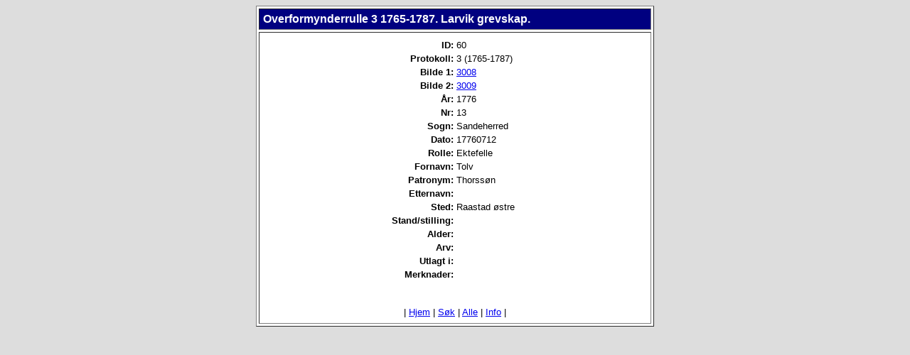

--- FILE ---
content_type: text/html
request_url: http://www.vestfold-slekt.net/cgi-bin/db.cgi?db=LrOF3&view_detail=1&ID=60
body_size: 5611
content:

<!DOCTYPE HTML PUBLIC "-//W3C//DTD HTML 3.2//EN">
<html>
<head>
	<title>Vestfold-slekt: Individuell detalj.</title>
</head>

<body bgcolor="#DDDDDD">
<center>
<table border=1 bgcolor="#FFFFFF" cellpadding=5 cellspacing=3 width=560 valign=top>
  <tr>
    <td bgcolor="navy"><Font Face="Helvetica,Arial" Size="+0" Color="#FFFFFF">
        <b>Overformynderrulle 3 1765-1787. Larvik grevskap.</b>
	</font>
    </td>
  </tr>
  <tr>
    <td align=center>
      <table width=480>
        <tr>        <tr>
          <td align=right valign=top width=50%><Font Face="Helvetica,Arial" Size="-1"><b>ID:</b></font></td>
          <td align=left valign=top width=50%><Font Face="Helvetica,Arial" Size="-1">60</font></td>
        </tr>
        <tr>
          <td align=right valign=top width=50%><Font Face="Helvetica,Arial" Size="-1"><b>Protokoll:</b></font></td>
          <td align=left valign=top width=50%><Font Face="Helvetica,Arial" Size="-1">3 (1765-1787)</font></td>
        </tr>
        <tr>
          <td align=right valign=top width=50%><Font Face="Helvetica,Arial" Size="-1"><b>Bilde 1:</b></font></td>
          <td align=left valign=top width=50%><Font Face="Helvetica,Arial" Size="-1"><a href=http://vestfoldslekt.net/kilder/overform/larvik1765-1787/3008.jpg target=_blank>3008</a></font></td>
        </tr>
        <tr>
          <td align=right valign=top width=50%><Font Face="Helvetica,Arial" Size="-1"><b>Bilde 2:</b></font></td>
          <td align=left valign=top width=50%><Font Face="Helvetica,Arial" Size="-1"><a href=http://vestfoldslekt.net/kilder/overform/larvik1765-1787/3009.jpg target=_blank>3009</a></font></td>
        </tr>
        <tr>
          <td align=right valign=top width=50%><Font Face="Helvetica,Arial" Size="-1"><b>�r:</b></font></td>
          <td align=left valign=top width=50%><Font Face="Helvetica,Arial" Size="-1">1776</font></td>
        </tr>
        <tr>
          <td align=right valign=top width=50%><Font Face="Helvetica,Arial" Size="-1"><b>Nr:</b></font></td>
          <td align=left valign=top width=50%><Font Face="Helvetica,Arial" Size="-1">13</font></td>
        </tr>
        <tr>
          <td align=right valign=top width=50%><Font Face="Helvetica,Arial" Size="-1"><b>Sogn:</b></font></td>
          <td align=left valign=top width=50%><Font Face="Helvetica,Arial" Size="-1">Sandeherred</font></td>
        </tr>
        <tr>
          <td align=right valign=top width=50%><Font Face="Helvetica,Arial" Size="-1"><b>Dato:</b></font></td>
          <td align=left valign=top width=50%><Font Face="Helvetica,Arial" Size="-1">17760712</font></td>
        </tr>
        <tr>
          <td align=right valign=top width=50%><Font Face="Helvetica,Arial" Size="-1"><b>Rolle:</b></font></td>
          <td align=left valign=top width=50%><Font Face="Helvetica,Arial" Size="-1">Ektefelle</font></td>
        </tr>
        <tr>
          <td align=right valign=top width=50%><Font Face="Helvetica,Arial" Size="-1"><b>Fornavn:</b></font></td>
          <td align=left valign=top width=50%><Font Face="Helvetica,Arial" Size="-1">Tolv</font></td>
        </tr>
        <tr>
          <td align=right valign=top width=50%><Font Face="Helvetica,Arial" Size="-1"><b>Patronym:</b></font></td>
          <td align=left valign=top width=50%><Font Face="Helvetica,Arial" Size="-1">Thorss�n</font></td>
        </tr>
        <tr>
          <td align=right valign=top width=50%><Font Face="Helvetica,Arial" Size="-1"><b>Etternavn:</b></font></td>
          <td align=left valign=top width=50%><Font Face="Helvetica,Arial" Size="-1"></font></td>
        </tr>
        <tr>
          <td align=right valign=top width=50%><Font Face="Helvetica,Arial" Size="-1"><b>Sted:</b></font></td>
          <td align=left valign=top width=50%><Font Face="Helvetica,Arial" Size="-1">Raastad �stre</font></td>
        </tr>
        <tr>
          <td align=right valign=top width=50%><Font Face="Helvetica,Arial" Size="-1"><b>Stand/stilling:</b></font></td>
          <td align=left valign=top width=50%><Font Face="Helvetica,Arial" Size="-1"></font></td>
        </tr>
        <tr>
          <td align=right valign=top width=50%><Font Face="Helvetica,Arial" Size="-1"><b>Alder:</b></font></td>
          <td align=left valign=top width=50%><Font Face="Helvetica,Arial" Size="-1"></font></td>
        </tr>
        <tr>
          <td align=right valign=top width=50%><Font Face="Helvetica,Arial" Size="-1"><b>Arv:</b></font></td>
          <td align=left valign=top width=50%><Font Face="Helvetica,Arial" Size="-1"></font></td>
        </tr>
        <tr>
          <td align=right valign=top width=50%><Font Face="Helvetica,Arial" Size="-1"><b>Utlagt i:</b></font></td>
          <td align=left valign=top width=50%><Font Face="Helvetica,Arial" Size="-1"></font></td>
        </tr>
        <tr>
          <td align=right valign=top width=50%><Font Face="Helvetica,Arial" Size="-1"><b>Merknader:</b></font></td>
          <td align=left valign=top width=50%><Font Face="Helvetica,Arial" Size="-1"></font></td>
        </tr>
<tr>
          <td colspan=2 align=center><br><P align=center><Font Face="Helvetica,Arial" Size="-1">| <A HREF="http://www.vestfold-slekt.net/overformynderiet.html">Hjem</A> | <A HREF="http://www.vestfold-slekt.net/cgi-bin/db.cgi?db=LrOF3&view_search=1">S�k</A> | <A HREF="http://www.vestfold-slekt.net/cgi-bin/db.cgi?db=LrOF3&view_records=1&ID=*">Alle</A> | <A HREF="http://www.vestfold-slekt.net/cgi-bin/db.cgi?db=kilder&view_info=1&ID=LrOF3">Info</A> |</font></p></td>
        </tr>
      </table>
    </td>
  </tr>
</table>
</center>
</body>
</html>
